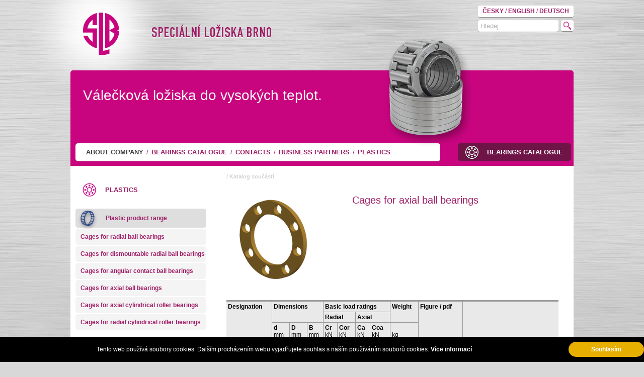

--- FILE ---
content_type: text/html; charset=UTF-8
request_url: https://www.slb.cz/en/katalog-plastove-soucasti/cages-for-axial-ball-bearings
body_size: 15469
content:

<!DOCTYPE html PUBLIC "-//W3C//DTD XHTML 1.0 Transitional//EN" "http://www.w3.org/TR/xhtml1/DTD/xhtml1-transitional.dtd">
<html xmlns="http://www.w3.org/1999/xhtml">
<head>
	<meta http-equiv="Content-Type" content="text/html; charset=UTF-8" />
	<title>SLB - Speciální Ložiska Brno  - About company</title>
	<meta http-equiv="Content-Language" content="CZ" />
	<meta name="author" content="Igor Škapa, Pavel Koudela "/>
	<meta name="copyright" content="Copyright (c) 2013 vasprostor.cz" />
	<meta name="robots" content="all" />
	<meta name="description" content="Výrobce speciálních ložisek v Brně. Prodej a úpravy standardních ložisek. Repase brousících vřeten. Výroba přesných plastových dílů." />
	<meta name="keywords" content="speciální lozisko, speciální loziska, valivá ložiska, válečková ložiska, kuličková ložiska, kuželíková ložiska, kladky, plasty, kuličky, válečky, ložiska, valivá tělíska, ložiska Brno, výroba ložisek, přesná výroba, přesná kovovýroba, broušení, repas" />
	<meta name="google-site-verification" content="hufE1eriIr-psSGXRBZxxdU2ezf-BmW1bBYmWUBIG4M" />
  <meta http-equiv="Cache-control" content="no-cache" />
	<meta http-equiv="Pragma" content="no-cache" />
	<meta http-equiv="Expires" content="Tue, 15 Nov 2004 12:45:26 GMT" /> 


	<style type="text/css" media="all">
	<!--
		@import "/layout/slb.cz/styles/zaklad.css?1475496437";
		@import "/layout/slb.cz/styles/struktura.css?1524570244";
		
		@import "/layout/slb.cz/styles/layout_main.css?1475496437";
		@import "/layout/slb.cz/styles/strankovani.css?1475496437";
		@import "/layout/slb.cz/styles/modul/katalog_skupina.css?1475496437";
		
		@import "/modul/clanek/css/clanky.css?1475496642";
		@import "/modul/modul_rucne/css/modul_rucne.css?1475496629";
		@import "/layout/slb.cz/styles/modul/galerie.css";
		@import "/layout/slb.cz/styles/modul/hledej.css";
		@import "/layout/slb.cz/styles/modul/menu.css";
		@import "/layout/slb.cz/styles/modul/soubor.css";
		@import "/layout/slb.cz/styles/modul/galerie_uvod.css";
		@import "/layout/slb.cz/styles/prosturek.css";
		@import "/lib/prosturek/prosturek.css";  
		-->
	</style>
	<!--[if lt IE 7 ]>
	<link rel="stylesheet" type="text/css" href=""/layout/slb.cz/styles/ie.css" />
	<![endif]-->
	
	<script src="/lib/prosturek/prosturek.js?1475496604" type="text/javascript"></script>
   <script src="/lib/framework/framework.js?" type="text/javascript"></script>
	
	
<script type="text/javascript">
	window.addEventListener("keydown",function(e) { 
		if (e.keyCode==27){ 
			popup_skryj();
			popup_skryj('start');
		} 
	},false);   
</script>   
	
	</head><body> 
<div id="popup_pozadi" class="popup_pozadi">&nbsp;</div>
<div id="popup_obal" class="popup_obal">
	<div id="popup_obsah" class="popup_obsah">&nbsp;</div>
	<div id="popup_ovladani" class="popup_ovladani" onclick="popup_skryj();">&nbsp;</div>
</div>
<div class="infobox" id="infobox"></div><script src="/modul/cookie/js/cookie.js?" type="text/javascript"></script><div id="informace_cookies" class="informace_cookies">Tento web používá soubory cookies. Dalším procházením webu vyjadřujete souhlas s naším používáním souborů cookies. <a href="/informace-cookies-piwik" target="_blank">Více informací</a><a href="javascript:void(0);" onclick="skryj_cookies()" class="souhlasim_cokkies">Souhlasím</a></div><div id="obal_struktura"><div id="hlavicka">
		<div class="jazyky">
			<a href="https://www.slb.cz/cz/">
				ČESKY
			</a>    /
			<a href="https://www.slb.cz/en/">
				ENGLISH
			</a> / 
			<a href="https://www.slb.cz/de/">
				DEUTSCH
			</a>
	</div>
		<form action="index.php?modul=hledat/hledat" method="post" name="form_hledat" enctype="multipart/form-data" class="hledat_box">
		
			<input name="co" id="co" type="text" value="Hledej"  onclick="this.value=''" onchange="over_hledani('Hledej')" class="hledat"/>
			<input type="submit" class="odeslat"  value="" />
			<input type="hidden" name="hledat_form" value="1" />
		</form>
	
		<a href="http://www.slb.cz">
			<img src="/layout/slb.cz/images/slb/logo.png" class="logo" alt="SLB" />
			<img src="/layout/slb.cz/images/slb/logo-pozadi.png" class="logo-pozadi" alt="logo" />
			<img src="/layout/slb.cz/images/slb/nadpis-specialni-loziska-brno.png" class="logo-nadpis" alt="Speciální Ložiska Brno" />
		</a>


		
		<div class="hlavicka-2">
		<div class="top_uvod"><div class="reference_box" id="reference_box"><div id="reference_box_0" class="polozka"><h2>
	Kuželíková axiální ložiska do hutních provozů.</h2>
<img alt="" src="/data/images/axialni-loziska-velka.png" style="width: 350px; height: 196px; position: absolute; top: -85px; right: 115px;" /></div><div id="reference_box_1" class="polozka"><h2>
	Válečková ložiska do vysokých teplot.</h2>
<img alt="" src="/data/images/valeckova_loziska_velka.png" style="width: 250px; height: 292px; position: absolute; top: -120px; right: 170px;" /></div><div id="reference_box_2" class="polozka"><h2>
	Výroba plastových dílů třískovým obráběním i vstřikováním.</h2>
<img alt="" src="/data/images/plastova-klec-velka.png" style="width: 280px; height: 252px; position: absolute; top: -85px; right: 145px;" /></div><div id="reference_box_3" class="polozka"><h2>
	Vývoj a zakázková výroba speciálních valivých ložisek.</h2>
<img alt="" src="/data/images/lozisko-nerezove-stin.png" style="width: 180px; height: 233px; position: absolute; top: -75px; right: 190px;" /></div><div id="reference_box_ovladani" class="ovladani">
			 		</div>
					 
					<script type="text/javascript">
						var reference_box_celkem = 4;
					 	_('reference_box').galerie(3000);
					</script>&nbsp;</div></div>
			<div class="menu_horizontal"><ul class="menu_346"  ><li class="aktiv" ><a href="/en/about-company/" target="_self" >About company</a>/</li>
								<li><a href="/en/bearings-catalogue/" target="_self" >Bearings catalogue</a>/</li>
								<li><a href="/en/contacts/" target="_self" >Contacts</a>/</li>
								<li><a href="/en/business-partners/" target="_self" >Business partners</a>/</li>
								<li><a href="/en/katalog-plastove-soucasti/plastic-product-range" target="_self" >Plastics</a></li>
								</ul>
								</div>
			<div class="menu_horizontal_katalog">
				<ul class="">
					<li>
						<a href="/en/bearings-catalogue/">
						<img  src="/layout/slb.cz/images/slb/katalog-ico.png"  class="ikona_katalog" alt="ikona katalog" />
							 Bearings catalogue</a>					
					</li>
				</ul>
			</div>
			
			</div>
		</div><!--  konec hlavicka  //-->
		<div class="resetovac"></div><div id="obal_layout_leva">		<div id="levy_sloupec">		<div class="levy_sloupec_obsah">			<div class="menu-druha-uroven-nadpis">					<ul >					<li>						<a href="/en/katalog-plastove-soucasti/plastic-product-range">						<img  src="/layout/slb.cz/images/slb/katalog-ico-aktiv.png"  class="ikona_katalog" alt="ikona katalog" />						 Plastics </a>										</li>				</ul>			</div>
				<ul class="katalog_menu" >
					<li ><img src="/modul/vyroba_skupina/soubory/nahled/plastova_klec.png" /><a href="/en/katalog-plastove-soucasti/plastic-product-range" >Plastic product range</a>
				<ul class="katalog_menu" >
					<li ><a href="/en/katalog-plastove-soucasti/cages-for-radial-ball-bearings" >Cages for radial ball bearings</a></li>
					<li ><a href="/en/katalog-plastove-soucasti/cages-for-dismountable-radial-ball-bearings" >Cages for dismountable radial ball bearings</a></li>
					<li ><a href="/en/katalog-plastove-soucasti/cages-for-angular-contact-ball-bearings" >Cages for angular contact ball bearings</a></li>
					<li ><a href="/en/katalog-plastove-soucasti/cages-for-axial-ball-bearings" >Cages for axial ball bearings</a></li>
					<li ><a href="/en/katalog-plastove-soucasti/cages-for-axial-cylindrical-roller-bearings" >Cages for axial cylindrical roller bearings</a></li>
					<li ><a href="/en/katalog-plastove-soucasti/cages-for-radial-cylindrical-roller-bearings" >Cages for radial cylindrical roller bearings</a></li>
				</ul></li>
				</ul> 		</div>		</div>			<div id="telo" >			<div class="telo_obsah">				 	<div class="nachazite_se">					 	<div class="nachazite_se_label">/ 	  				 	Katalog součástí				 	</div>				</div><script src="/modul/katalog_skupina/katalog_skupina.js?1475496634" type="text/javascript"></script>
				<div class="katalog_obal">
					<div class="katalog_hlavicka">
						<div class="obrazek">
							<img src="/modul/vyroba_skupina/soubory/nahled/klec-kulickova-axialni.png" />
						</div>
						<h1>Cages for axial ball bearings</h1>
						<div class="katalog_telo"></div>

						<div class="resetovac"></div>
					
					</div>
					

					<div class="katalog_podkategorie">
					</div>
					<table class="katalog_tabulka" cellspacing="0">
								<tr class="radek_1">
									<th rowspan="3" style="border-left:0px;">Designation</th>
									<th rowspan="2" colspan="3" >Dimensions</th>
									<th colspan="4" >Basic load ratings</th>
									<th rowspan="2">Weight</th>
									<th rowspan="3" style="border-right:0px;">Figure  / pdf</th>
									<th rowspan="3" style="border-right:0px;"></th>
								</tr>
								<tr class="radek_2">
									<th colspan="2" >Radial</th>
									<th colspan="2" >Axial</th>
								</tr>
								<tr class="radek_3">
									<th>d<br/><span class="tenke_pismo">mm</span></th>
									<th>D<br/><span class="tenke_pismo">mm</span></th>
									<th>B<br/><span class="tenke_pismo">mm</span></th>
									<th>Cr<br/><span class="tenke_pismo">kN</span></th>
									<th>Cor<br/><span class="tenke_pismo">kN</span></th>
									<th>Ca<br/><span class="tenke_pismo">kN</span></th> 
									<th>Coa<br/><span class="tenke_pismo">kN</span></th>
									<th>&nbsp;<br/><span class="tenke_pismo">kg</span></th>
								</tr>
								<tr class="">
									<td class="nazev_tab">51101</td>
									<td>13.3</td>
									<td>25.7</td>
									<td>3</td>
									<td>0</td>
									<td>0</td>
									<td>0</td>
									<td>0</td>
									<td>0</td>
									
					   	<td style="position:relative;">
								<a class="odkaz_obrazek" onclick="popup_zobraz('popup');document.getElementById('popup_obsah').innerHTML='<img src=/modul/vyroba_soucast/soubory/klece-pro-axialni-kulickove-loz.rwpj.png>';" >
									<div style="position:absolute;top:3px;left:9px;z-index:1000;font-size:11px;">1 </div>  	<img src="/layout/slb.cz/images/png.png" style="border:0px;width:20px;"/>
								</a>&nbsp;&nbsp;&nbsp;/&nbsp;&nbsp;&nbsp;
							<a class="odkaz_obrazek" href="http://katalog.slb.cz/slb-specialni-valiva-loziska.pdf#page=125" target="_blank">
									<img src="/layout/slb.cz/images/pdf.png" style="border:0px;width:20px;"/>
								</a>
							</td>
									<td>
										<div class="tlacitko_poptat">
											<a href="/poptavka/index.php?modul=katalog_skupina/katalog_skupina&poptat_lozisko=1892">More information <img src="/layout/slb.cz/images/slb/sipka.png" alt="poptat 51101">
											</a>
										</div>
									</td>
								</tr>
								<tr class="lichy posledni_radek">
									<td class="nazev_tab">SLB 23-2</td>
									<td>26</td>
									<td>40</td>
									<td>3</td>
									<td>0</td>
									<td>0</td>
									<td>0</td>
									<td>0</td>
									<td>0</td>
									
					   	<td style="position:relative;">
								<a class="odkaz_obrazek" onclick="popup_zobraz('popup');document.getElementById('popup_obsah').innerHTML='<img src=/modul/vyroba_soucast/soubory/klece-pro-axialni-kulickove-loz.png>';" >
									<div style="position:absolute;top:3px;left:9px;z-index:1000;font-size:11px;">2 </div>  	<img src="/layout/slb.cz/images/png.png" style="border:0px;width:20px;"/>
								</a>&nbsp;&nbsp;&nbsp;/&nbsp;&nbsp;&nbsp;
							<a class="odkaz_obrazek" href="http://katalog.slb.cz/slb-specialni-valiva-loziska.pdf#page=125" target="_blank">
									<img src="/layout/slb.cz/images/pdf.png" style="border:0px;width:20px;"/>
								</a>
							</td>
									<td>
										<div class="tlacitko_poptat">
											<a href="/poptavka/index.php?modul=katalog_skupina/katalog_skupina&poptat_lozisko=1891">More information <img src="/layout/slb.cz/images/slb/sipka.png" alt="poptat SLB 23-2">
											</a>
										</div>
									</td>
								</tr>
					</table>
					<table class="vysvetlivky">
						<tr>
							<th>Cr</th>
							<td>dynamická únosnost radiální</td>
							<td>Dynamic load - radial</td>
							<td>Dynamische Tragzahl - radial</td>
						</tr>
						<tr>
							<th>Cor</th>
							<td>statická únosnost radiální</td>
							<td>Static load - radial</td>
							<td>Statische Tragzahl - radial</td>
						</tr>
						<tr>
							<th>Ca</th>
							<td>dynamická únosnost axiální</td>
							<td>Dynamic load - axial</td>
							<td>Dynamische Tragzahl - axial</td>
						</tr>
						<tr>
							<th>Coa</th>
							<td>statická únosnost axiální</td>
							<td>Static load - axial</td>
							<td>Statische Tragzahl - axial</td>
						</tr>
					</table>
					
					
					
					<div class="nacrty">
						<div class="polozka">
							<div class="titulek">Obr. 1</div>
								<a class="odkaz_obrazek" onclick="popup_zobraz('popup');document.getElementById('popup_obsah').innerHTML='<img src=/modul/vyroba_soucast/soubory/klece-pro-axialni-kulickove-loz.rwpj.png>';" >
									<img src="/modul/vyroba_soucast/soubory/klece-pro-axialni-kulickove-loz.rwpj.png" alt="51101" class="nacrt" />
							</a>
						</div>
						<div class="polozka">
							<div class="titulek">Obr. 2</div>
								<a class="odkaz_obrazek" onclick="popup_zobraz('popup');document.getElementById('popup_obsah').innerHTML='<img src=/modul/vyroba_soucast/soubory/klece-pro-axialni-kulickove-loz.png>';" >
									<img src="/modul/vyroba_soucast/soubory/klece-pro-axialni-kulickove-loz.png" alt="SLB 23-2" class="nacrt" />
							</a>
						</div><div class="resetovac"></div></div>
				</div>			</div>			</div>				<div class="resetovac"></div></div>
		<div id="paticka">  	


				<div>
					<b>Kontakt:</b><br />
					SLB, spol. s r.o.<br />
					Tuřanská 1 <br />
					620 00, Brno<br />
					Czech Republic
				</div>
				<div>WEB: www.slb.cz <br />
				E-mail: slb@slb.cz         <br />
				 	Tel: +420 5 45 21 92 56 <br />
				 	
				</div>
				
				<div>Copyright © 2026 <a href="http://www.vasprostor.cz">Vášprostor.cz</a> 
					<br/>Všechna práva vyhrazena
			<br/>Grafický návrh: <a href="http://www.kotan.cz/">Martin Koťan</a> <br/>&nbsp;
				</div>
				<div class="resetovac"></div>

		</div><br/><br/></div>
		<!-- Piwik -->
		<script type="text/javascript">
		  var _paq = _paq || [];
		  _paq.push(['trackPageView']);
		  _paq.push(['enableLinkTracking']);
		  (function() {
		    var u="//statistiky.vasprostor.cz/";
		    _paq.push(['setTrackerUrl', u+'piwik.php']);
		    _paq.push(['setSiteId',  4]);
		    var d=document, g=d.createElement('script'), s=d.getElementsByTagName('script')[0];
		    g.type='text/javascript'; g.async=true; g.defer=true; g.src=u+'piwik.js'; s.parentNode.insertBefore(g,s);
		  })();
		</script>
		<noscript><p><img src="//statistiky.vasprostor.cz/piwik.php?idsite=4" style="border:0;" alt="" /></p></noscript>
		<!-- End Piwik Code -->
		
</body>
</html>


--- FILE ---
content_type: text/css
request_url: https://www.slb.cz/layout/slb.cz/styles/zaklad.css?1475496437
body_size: 4366
content:
body, html
{	
	border: 0px none;
	margin: 0px;
	padding: 0px;
	font-size: 12px;
	text-align:center;
	font-family: "Arial" !important;
	height: 100%;
	background:#d8d8d8 url('../images/slb/pozadi2.jpg') top left repeat-x;
	*_height: 100%;*
}


#pozadi_top
{
background:white url('../images/pozadi_top.jpg') left top repeat-x;
position:absolute;
left:0px;
top:0px;
width:100%;
height:172px;
}

a
{font-weight:bold;text-decoration:none;padding:0px;margin:0px;color:#7b2600;}
a:hover
{padding:0px;margin:0px;text-decoration:underline;color:#7b2600;}

p
{

}
ul
{
font-size:12px;
list-style-type:circle;
}
ul li
{
font-size:12px;
padding:0px;
margin:0px;
list-style-type:disc;
line-height:1.5em;
}

img
{border:0px;}

h1
{	
font-size:20px;
color: #9e1d66;
text-decoration:none;
font-weight:normal;
margin:20px 0px 15px 0px;
padding: 0px 0px 0px 0px;
}

h2.nadpis_menu
{margin:10px 0px 5px 0px;}

h1 a
{
font-size:20px;
color: #9e1d66;
text-decoration:none;
font-weight:bold;
}


h2
{	
font-size:18px;
font-weight:normal;
padding:0px;
line-height:19px;
margin:20px 0px 0px 0px;
color:#9e1d66;

}
h2 a
{
font-size:18px;
text-decoration:none;
color:#9e1d66;
font-weight:normal;
}
h2 a:hover
{
text-decoration:none;
color:#7b2600;
font-weight:normal;
}


#pravy_sloupec h2 
{
font-size:18px;
margin-bottom:5px;
}

h3
{	
color:#7b2600;
font-size:15px;
font-weight:bold;
}
h3 a
{
text-decoration:none;
color:#7b2600;
font-size:15px;
font-weight:bold;
}

table
{width:80%;text-align:left;}
table th 
{}
table tr
{margin:2px;}
table tr td
{margin:2px;padding:2px;text-align:left;}
table tr.licha
{}
table tr.suda
{background:#fafafa;}



table.bez_pozadi
{width:80%;text-align:center;margin:auto;}
table.bez_pozadi th 
{}
table.bez_pozadi tr
{margin:2px;}
table.bez_pozadi tr td
{background:#eaebec;margin:2px;color:#838383;padding:2px;text-align:left;}
table.bez_pozadi tr.licha
{}
table.bez_pozadi tr.suda
{background:#fafafa;}

table.financovani {border-top:1px dashed #838383; border-right:1px dashed #838383; width: 100%; }
table.financovani tr td {border-bottom:1px dashed #838383; border-left:1px dashed #838383; padding:5px;}


form {font-size:12px;}
form fieldset {border:1px solid silver;margin:5px;padding:5px;}
form fieldset legend {margin:5px;padding:5px;color:#595959;}
form label {width:150px;float:left;}
form h2 {font-size:12px;}
form label.povinne {color:red;font-weight:bold;}


#zobraz_chyby_formular
{
width:90%;
background:#E00022;
color:white;
text-align:left;
padding:10px;
font-size:14px;
margin-top:30px;
display:none;
border:2px solid silver;
}

#zobraz_cenu_uklidu
{
width:90%;
background:green;
color:white;
text-align:left;
padding:10px;
font-size:14px;
margin-top:5px;
margin-bottom:10px;
display:none;
border:2px solid silver;
}

.resetovac
{	border: 0px none;
	margin: 0px;
	padding: 0px;
	float: none;
	clear: both;
	width: 0px;
	height: 0px;
	line-height: 0px;
	font-size: 0px;
}
/* ***************************** */
/* styly k ok chyba                 */
/* ***************************** */
.error
{	display:block;
	background-image: url('/modul/error.png') ;
	background-color:#CF3333;
	background-position: center left;
	background-repeat: no-repeat;
	padding: 12px 2px 12px 42px;
	border:1px solid red;
	font-weight:bold;
}

.ok {
	font-size:1em;
	color:green;	
	font-weight:bold;
}

.ok_uzivatel {
	font-size:1em;
	color:white;
	padding:4px;	
	font-weight:bold;
	background:green;
}

.error_prohlizec
{
position:absolute;
top:0px;
left:0px;
width:100%;
height:60px;
text-align:center;
background:red;
z-index:1000;
color:white;
line-height:4em;
font-size:16px;
font-weight:bold;
}
.error_prohlizec a
{
color:orange;
text-decoration:underline;
}


div.infobox div.ok {background-color:green;color:white;padding:10px 10px 10px 10px;position:absolute;top:0px;left:0px;z-index:1500;width:100%;}
div.infobox div.informace {background-color:grey;color:white;padding:10px 10px 10px 10px;position:absolute;top:0px;left:0px;z-index:1500;width:100%;}
div.infobox div.chyby {background-color:red;color:white;padding:10px 10px 10px 10px;position:absolute;top:0px;left:0px;z-index:1500;width:100%;}





--- FILE ---
content_type: text/css
request_url: https://www.slb.cz/layout/slb.cz/styles/struktura.css?1524570244
body_size: 5151
content:
/************************/
/*OBAL ZAKLADNI PRVKY*/
/************************/
#obal_struktura
{
position:relative;
width:1000px;  
margin: 0 auto;
text-align: left;
}

/************************/
/*HLAVICKA ZAKLADNI PRVKY*/
/************************/
#hlavicka {
clear:both;
float:left;
width:1000px;
height:330px;

text-align:center;
position:relative;
}



img.logo{
	height:85px;
	width:72px;
	border:0;
	position:absolute;
	top:25px;
	left:25px;
	z-index:200;
	
}
img.logo-pozadi{
	height:256px;
	width:356px;
	border:0; 
	position:absolute;
	top:-20px;
	left:-120px;
	z-index:100;
	
}

img.logo-nadpis{
	height:28px;
	width:241px;
	border:0; 
	position:absolute;
	top:48px;
	left:160px;
	z-index:100;
	
}

.jazyky
{	font-size:12px;
	position:absolute;
	top:11px;
	right:0px;
	width:190px;
	height:23px;
	line-height:23px;
	border-bottom:1px solid #8b8b8b;
	-moz-border-radius: 4px;
	-webkit-border-radius: 4px;
	border-radius: 4px;
	background-color:white;
	color:#9e1d66;
	text-decoration:none;
	
}

.jazyky a,.jazyky a:visited  
{	                        
	color:#9e1d66;
	text-decoration:none;
}

 

.hledat_box
{	font-size:12px;
	position:absolute;
	top:40px;
	right:0px;
	margin:0px 0px 0px 0px;
	padding:0px 0px 0px 0px;
	width:190px;
	height:23px;
	line-height:23px;
	text-decoration:none;
	margin:0px 0px 0px 0px;
	padding:0px 0px 0px 0px;
}

.hledat_box input.hledat
{	
	   float:left;
	width:155px;
	height:23px;
	line-height:23px;
	z-index:2000;
	
	border:0px;
	border-bottom:1px solid #8b8b8b;
	-moz-border-radius: 4px;
	-webkit-border-radius: 4px;
	border-radius: 4px;
	background-color:white;
	color:#b4b4b4;
	text-decoration:none;
	margin:0px 0px 0px 0px;
	padding:0px 0px 0px 5px;
	background-color:white;
}


.hledat_box input.odeslat
{	
	     float:left;
	width:25px;
	height:23px;
	line-height:23px;
	z-index:2000;
	border:0px;
	border-bottom:1px solid #8b8b8b;
	-moz-border-radius: 4px;
	-webkit-border-radius: 4px;
	border-radius: 4px;
	background-color:white;
	color:#b4b4b4;
	text-decoration:none;
	margin:0px 0px 0px 5px;
	padding:0px 0px 0px 5px;
	background:white url('../images/lupa.png') top center no-repeat;
}



 
 


/* ********************************* */
.hlavicka-2
{	
	position:relative;
	top:140px;
	left:0px;
	width:1000px;
	height:190px;
	color: white;
	background-color:#c8057f;
	-moz-border-radius-topright: 5px; -webkit-border-top-right-radius: 5px; border-top-right-radius: 5px; 
	-moz-border-radius-topleft: 5px; -webkit-border-top-left-radius: 5px; border-top-left-radius: 5px; 
	z-index:120;		
	
} 
 
 
 
 
 
 
 
 
 
 	
/************************/
/*NACHAZITE SE ZAKLADNI PRVKY*/
/************************/
.nachazite_se
{
margin:5px 0px 10px 0px;
font-weight:bold;
color:#d4d1d3;
font-size:0.95em;
}

.nachazite_se a
{
color:#b6b6b6;
font-weight:normal;

}


/************************/
/*JEDNOSLOUPEC ZAKLADNI PRVKY*/
/************************/
#telo_cele
{
width:1000px;
background:yellow;
min-height:700px;
}

/**JEDNOSLOUPEC*/
#telo_cele .telo_cele_obsah
{
padding:10px;
text-align:center;
}


/************************/
/*LEvy sloupec ZAKLADNI PRVKY*/
/************************/

/*cely desing, vyjimka na galerie*/
#obal_layout_leva
{
width:1000px;
background:white; /*barva pozadi pro obsah leveho sloupce*/
clear:both;
}



/*samotny levy sloupec*/
#obal_layout_leva #levy_sloupec 
{
width:280px;
float:left;
}

/*obsah leveho sloupce*/
#obal_layout_leva #levy_sloupec .levy_sloupec_obsah 
{
padding:10px;
}


/*telo*/
#obal_layout_leva #telo{
width:720px;
min-height:800px;
_height:800px;
float:left;
background:white; /*barva pozadi obsah tela*/

}

/*obsah tela*/
#obal_layout_leva #telo .telo_obsah 
{
padding:10px 30px 10px 30px; /* paddin pro obsah tela*/

}







/*samotny pravy sloupec*/
#obal_layout_leva #pravy_sloupec 
{
width:280px;
float:left;
}

/*obsah leveho sloupce*/
#obal_layout_leva #pravy_sloupec .pravy_sloupec_obsah 
{
padding:10px;
}








/************************/
/*PATICKA ZAKLADNI PRVKY*/
/************************/
#paticka {
clear:both;

border-top:3px solid #9e1d66;
background:white url('../images/slb/pozadi-paticka.png') top left repeat;
width:1000px;
text-align:center;
height:150px; 
	-moz-border-radius-bottomright: 5px; -webkit-border-bottom-right-radius: 5px; border-bottom-right-radius: 5px; 
	-moz-border-radius-bottomleft: 5px; -webkit-border-bottom-left-radius: 5px; border-bottom-left-radius: 5px; 
		

}
#paticka div 
{	float:left;
	width:250px;
	margin:30px 0px 30px 0px;
	padding:0px 20px 0px 30px;
	color:white;
	line-height:1.5em;
	border-right:1px solid white;
	text-align:left;
}



.informace_cookies
{
position:fixed;
bottom:0px;
left:0px;
z-index:100000;
text-align:center;
width:100%;

line-height:50px;
color:white;
font-weight:normal;
font-size:1em;
display:block;
background:black;
margin-top:20px;
}

.informace_cookies a
{
color:white;
}

.informace_cookies a.souhlasim_cokkies
{
background:#E7AF00;
display:block;
float:right;
-webkit-border-radius: 15px;
-moz-border-radius: 15px;
border-radius: 15px;
width:150px;
height:30px;
line-height:30px;
margin-top:10px;
}

.informace_cookies a.souhlasim_cokkies:hover
{
color:white;
}

--- FILE ---
content_type: text/css
request_url: https://www.slb.cz/layout/slb.cz/styles/layout_main.css?1475496437
body_size: 630
content:
.novinky_emailem
{
width:299px;
height:69px;
line-height:2.5em;
text-align:center;
background:url('../images/struktura/paticka/pozadi_novinky.png') center center no-repeat;
}
.novinky_emailem form
{
position:relative;

}
.novinky_emailem form input.pozadi_box
{
background:url('../images/struktura/paticka/formular_input.png') center center no-repeat;
width:177px;
height:21px;
border:0px;
padding:0px;
margin:0px;
position:relative;
top:-10px;
}

.novinky_emailem form a.odkaz_odeslat
{}

.novinky_emailem form a.odkaz_odeslat img.odeslat
{border:0px;}


.top_novinky
{float:left;
width:688px;
}

.kalendar_novinky
{float:right;}

--- FILE ---
content_type: text/css
request_url: https://www.slb.cz/layout/slb.cz/styles/strankovani.css?1475496437
body_size: 847
content:
.strankovani_dionysos {margin:5px 5px 5px 0px;}
.strankovani_dionysos span {float:left;line-height:1.8em;}
.strankovani_dionysos a{
padding:2px;
border-top:1px solid #000072;
border-bottom:1px solid #000072;
border-left:1px solid #000072;
color:#000072;
width:15px;
display:block;
float:left;
text-align:center;
background:#DFDFDF;
}

.strankovani_dionysos a:hover{
padding:2px;border-top:1px solid #000072;
border-bottom:1px solid #000072;
border-left:1px solid #000072;
background:#E88100;
color:white;
}

.strankovani_dionysos a.posledni
{
border-right:1px solid #000072;
border-left:1px solid #000072;
border-top:1px solid #000072;
border-bottom:1px solid #000072;
}

.strankovani_dionysos a.aktivni
{
padding:2px;
background:#E88100;
color:white;
border-top:1px solid #000072;
border-bottom:1px solid #000072;
border-left:1px solid #000072;
}

--- FILE ---
content_type: text/css
request_url: https://www.slb.cz/layout/slb.cz/styles/modul/katalog_skupina.css?1475496437
body_size: 4719
content:
.katalog_obal
{	
	
	
}

.katalog_hlavicka
{	
	position:relative;
	
}

.katalog_hlavicka .obrazek
{	
	width:200px;
	/*
	height:200px;
	*/
	position:relative;
	float:left;
	margin:10px 50px 0px 0px;
	
}
    
.obrazek img
{	
	/*position:absolute;
	top:-110px;
	left:-100px;
	z-index:7000;
	*/
	width:200px;
	
}

.katalog_hlavicka h1
{	
	float:left;
	width:330px;
}

.katalog_podkategorie
{	
	
	
}

.katalog_podkategorie ul.katalog_menu li
{	
	width:310px;
	float:left;
	margin: 3px 15px 3px 0px;
	padding:0px 0px 0px 0px;
}

.katalog_podkategorie ul.katalog_menu li a
{	
	margin: 0px 0px 0px 0px;
	padding:10px 10px 10px 10px
	
}




.katalog_telo
{	
	float:left;
	width:330px;
	
}


ul.katalog_menu
{	
   padding:0px 0px 0px 0px;
	margin:0px 0px 0px 0px;
	list-style-type: none;
}



ul.katalog_menu li
{	
	position:relative;
	list-style-type: none;     
} 

ul.katalog_menu li a
{	
	padding:10px 0px 10px 60px;
	background-color:#dedede;
	-moz-border-radius: 5px;
	-webkit-border-radius: 5px;
	border-radius: 5px;
	display:block;
	color:#9e1d66;
	text-decoration:none;
	margin: 2px 0px 2px 0px;    
} 

ul.katalog_menu li ul.katalog_menu li a
{	
	background-color:transparent;
	
} 

ul.katalog_menu li ul.katalog_menu li a:hover
{	
	background-color:transparent;
	color:black;
} 


ul.katalog_menu li img
{	position:absolute;
	top:-5px;
	left:-5px;
	width:70px;
}



ul li ul.katalog_menu li
{	
	position:relative;
	padding:1px 0px 1px 0px;
	list-style-type: none;	
	background-color:#f4f4f4;
	-moz-border-radius: 5px;
	-webkit-border-radius: 5px;
	border-radius: 5px;
	margin: 2px 0px 2px 0px;
	color: #9e1d66;
}


ul li ul.katalog_menu li a,ul.katalog_menu li.aktiv ul.katalog_menu li a
{	
	padding:4px 0px 4px 10px;
	background-color: #f4f4f4;
	color: #9e1d66;
}


ul.katalog_menu li.aktiv a
{	color:white;
	background-color:#c8057f;
	text-decoration:none;
}

ul.katalog_menu li.aktiv ul.katalog_menu li.aktiv a
{	
	padding:4px 0px 4px 10px;
	background-color: #c8057f;
	color: white;
}


ul.katalog_menu li a:hover
{	color:white;
	background-color:#c8057f;
	text-decoration:none;
} 


table.katalog_tabulka {	
	margin: 30px 0px 0px 0px;
	width:100%;
	font-size:12px;
	border-collapse:collapse;  
}
  
table.katalog_tabulka tr{	
	
}

table.katalog_tabulka tr th{	
	border: 1px solid #9a9a9a;
	background-color:#e9e9e9;
	padding:3px 3px 3px 3px;
	font-weight:bold;
	vertical-align: top;
}

.tenke_pismo
{	
	font-weight:normal;
	
}
                          
table.katalog_tabulka tr td{	
	border-left: 1px solid #9a9a9a;
	border-bottom: 1px solid #9a9a9a;
	line-height: 2em;
	
} 
                        
table.katalog_tabulka tr td.nazev_tab{	
	border-left: 0px;
}
  

table.katalog_tabulka .radek_1 th{
	border-top:3px solid #9a9a9a;
	
}

table.katalog_tabulka tr.lichy td{
	background-color:#ececec;
	
}

table.katalog_tabulka .posledni_radek{
	border-bottom	:3px solid #9a9a9a;
	
}


table.vysvetlivky
{	margin: 10px 0px 80px 0px;
	width:100%;
	border-collapse:collapse;  
}
table.vysvetlivky tr td
{	
	padding:0px 0px 0px 0px;
	font-size:11px;
	line-height:1.1em
}

table.vysvetlivky tr th
{	
	padding:0px 0px 0px 0px;
	font-size:11px;
	font-weight:bold;
	line-height:1.1em
}














.nacrty {
	margin:30px 0px 0px 0px;

}

.nacrty .polozka 
{
	float:left;	
	margin:0px 30px 20px 0px;
}


.nacrty .polozka .titulek
{	
	float:left;
	font-weight:bold;
	width:40px;
}


.nacrty .polozka img.nacrt
{	
	float:left;
	max-width:143px;
	/*max-height:160px;*/
	
}

.tlacitko_poptat 
{	
	background-color:#c8057f;
	
	padding: 2px 10px 2px 10px;
	color:white;
	font-weight:bold;
	-moz-border-radius: 5px;
	-webkit-border-radius: 5px;
	line-height:1.6em;
	width:130px;
	position:relative;
	cursor:pointer;
	
}

.tlacitko_poptat a, .tlacitko_poptat a:visited
{
	background-color:#c8057f;
	
	padding: 2px 10px 2px 10px;
	color:white;
	font-weight:bold;
	-moz-border-radius: 5px;
	-webkit-border-radius: 5px;
	line-height:1.6em;
	width:130px;
	position:relative;
	cursor:pointer;
}

.tlacitko_poptat img{
	position:absolute;
	top:6px;
	left:115px;
	
	
} 

a.odkaz_obrazek, a.odkaz_obrazek:visited
{	
	cursor:pointer;	
	
}

.poptavka_levy_sloupec
{	width:500px;
	float:left;
	margin-right:30px;
}

.poptavka_kontakt
{	
	margin-top:50px;
	
	
}

.poptavka_kontakt textarea
{	
	width:330px;
}

.poptavka_kontakt label
{	
	font-weight:bold;
}


.poptavka_nacrt
{	float:left;
}

--- FILE ---
content_type: text/css
request_url: https://www.slb.cz/modul/clanek/css/clanky.css?1475496642
body_size: 437
content:
.reference_box
{	
	position:relative;
	height:190px;
	
}

.reference_box .polozka
{	
	display:none;
	
}

.reference_box img
{	

	
}

.reference_box h2
{	font-size:28px;
	line-height:40px;
	text-align:left;
	width:500px;
	color:white;
	position:absolute;
	top:10px;
	left:25px;
	z-index:80;
	
}


.clanek
{	
	color:#333333;
	font-size:12px;
	line-height:1.5em;
	
	
}


.reference_box .polozka img
{	
	position:absolute;
	z-index:500;	
	
}

--- FILE ---
content_type: text/css
request_url: https://www.slb.cz/modul/modul_rucne/css/modul_rucne.css?1475496629
body_size: 2472
content:
/* ***************************** */
/* Default FORM*/
/* ***************************** */
.modul_rucne form {font-size:12px;width:600px;padding-top:10px;}
.modul_rucne form fieldset 
{
border:1px solid silver;margin:5px;border:solid 1px #395376;
background:none;
}
.modul_rucne form label {
display:block;
font-weight:normal;
text-align:left;
width:180px;
float:left;
color:#838383;}

.modul_rucne form label span{
color:#666666;
display:block;
font-size:11px;
font-weight:normal;
text-align:left;
width:180px;
}

.modul_rucne form input{
font-size:12px;
padding:4px 2px;
border:solid 1px silver;
width:200px;
margin:2px 0 10px 10px;}

.modul_rucne form input[type="checkbox"]{
width:50px;
}

.modul_rucne form select
{
font-size:12px;
padding:4px 2px;
border:solid 1px silver;
width:206px;
margin:2px 0 15px 10px;
}
.modul_rucne form legend
{
font-size:12px;
padding:4px 2px;
border:solid 1px #395376;
width:206px;
margin:2px 0 10px 10px;
font-weight:bold;
}

.modul_rucne form textarea{
font-size:12px;
padding:4px 2px;
border:solid 1px silver;
width:200px;
margin:2px 0 10px 10px;}

.modul_rucne form label.povinne {color:red;}

.modul_rucne form .text_checkbox
{float:left;width:180px;}

.modul_rucne form input.tlacitko_submit
{
border:1px solid silver;
background:#083771;
color:white;
width:150px;
margin:0px;
}

.modul_rucne form img.kontrolni_obrazek
{margin-left:10px;}

.modul_rucne form input#kontrolni_kod
{position:relative;top:-5px;
width:120px;
clear:both;}

/**** class formu ***/
.modul_rucne form.formular_objednani_dresu label {

clear: left;
}

.modul_rucne form.formular_objednani_dresu input {
width:200px;
float:left;
}

.modul_rucne form.formular_objednani_dresu input.input_spam {
float:none;
}

.modul_rucne form.formular_objednani_dresu select {
float:left;
}

.modul_rucne form.formular_objednani_dresu textarea {
float:left;
}

.modul_rucne form.formular_objednani_dresu input[type="submit"] {
float:left;
clear:left;
}
/********/

.modul_rucne .nadpis_div
{
float:left;
width:540px;
height:30px;
}

.modul_rucne .hlavicka
{background:#395376;
height:30px;
line-height:2.5em;
}

.modul_rucne .hlavicka .cas_zadani
{
color:white;
text-align:right;
width:140px;
float:left;}

.modul_rucne .telo
{min-height:50px;
_height:50px;}

.modul_rucne .paticka
{border-bottom:1px solid black;
height:2px;
line-height:2.5em;
text-align:right;
font-size:10px;
}

.obrazek_form{clear:both;border:1px solid silver;padding:1px;margin-bottom:3px;display:none;}

--- FILE ---
content_type: text/css
request_url: https://www.slb.cz/layout/slb.cz/styles/modul/galerie.css
body_size: 2766
content:
/* ******************************************************* */
/* Copyright © 2009 VASPROSTOR.CZ - všechna práva vyhrazena*/
/* Autoři: Pavel Koudela, Igor Skapa*/
/* ****************************************************** */

.galerie div.cele {
	text-decoration : none;
	text-align:center;
	border: 1px solid #DDD;
	padding: 2px 5px 1px 5px;
	margin-bottom:10px;
}
.galerie div.cele div.prispevek_datum_vyfoceni{}
.galerie div.cele div.prispevek_text{}




/* ******************************************************* */
/* CSS pro box - nahledy
/* ****************************************************** */
.galerie div.foto_box { 
	margin: 3px; 
	display: block; 
	float: left;
	height: 185px; 
	width: 220px;
	vertical-align: middle; 
	text-decoration : none;
	text-align:center;
	border: 1px solid silver;
	
}
.galerie div.foto_box a:link    {   }

.galerie div.foto_box a:hover   
{ 


}
.galerie div.foto_box img {  }
.galerie div.foto_box span { display: block; padding-top: 3px;}

.galerie div.foto_box h3{font-size:12px;padding:0px;margin:0px;}
.galerie div.foto_box h3 a{font-size:12px;padding:0px;margin:0px;}

.galerie div.foto_box div.prispevek_datum_vyfoceni{}
.galerie div.foto_box div.prispevek_text{margin-top:4px;}


/* ******************************************************* */
/* CSS pro box - nahledy
/* ****************************************************** */


h1.nadpis_galerie
{

}

h1.nadpis_galerie a
{

}


h2.nadpis_galerie
{

}

h2.nadpis_galerie a
{

}

.galerie 
{

}

.galerie a
{	
}

.galerie p a
{	
}

.galerie p
{

}


.galerie .tucna_cervena, .tucna_cervena
{}


.galerie .box
{

width:657px;
text-align:center;
margin:auto;
}
.galerie .box .hlavicka
{
height:10px;
width:657px;
background:url('../../images/prvky_text/box_galerie_1x1.jpg') top left no-repeat;
}

.galerie .box .telo
{
width:657px;
background:url('../../images/prvky_text/box_galerie_2x1.jpg') top left repeat-y;

}
.galerie .box .telo .obsah
{
padding:5px;
text-align:justify;
}

.galerie .box .paticka
{
height:8px;
width:657px;
background:url('../../images/prvky_text/box_galerie_3x1.jpg') top left no-repeat;
}


/* (((((((((((((((((((((((((((((((((((((((((((()))))))))))))))))))))))))))))))))))))))))))))*/
/* ADMIN */



/* (((((((((((((((((((((((((((((((((((((((((((()))))))))))))))))))))))))))))))))))))))))))))*/
/* ADMIN */
.galerie div.icon_admin { 
	display: block; 
	float: left;
	width: 95%;
	vertical-align: middle; 
	text-decoration : none;
	text-align:center;
	border: 1px solid silver;
	padding: 2px 5px 1px 5px;
	margin:2px;
}


.galerie div.icon_admin a:link{  color : #808080;  }
.galerie div.icon_admin a:hover{ text-decoration : none; }
.galerie div.icon_admin label{float:left;width:47px;}
.galerie div.icon_admin input{width:155px;}

}

--- FILE ---
content_type: text/css
request_url: https://www.slb.cz/layout/slb.cz/styles/modul/hledej.css
body_size: 894
content:

/* VYSLEDKY HLEDAT */

.hledat h2
{	
	color:black;
	text-align:left;
	font-size:13px;
	font-weight:bold;
	padding:0px 0px 0px 0px;
	margin:30px 0px 0px 0px;
}	

.hledat div.vysledky
{	padding:10px 10px 10px 10px;
	margin:0px 0px 0px 0px;
	border-top:1px solid #C8057F;
	border-bottom:1px solid #C8057F;
}

.hledat div.vysledky h3
{	margin:15px 0px 0px 0px;
	padding:0px 0px 0px 20px;
	line-height:16px;
	
	background:white url('../../images/link.png') top left no-repeat;
}	

.hledat div.vysledky p.link
{	
	font-size:10px;	
	
}

.hledat  div.vysledky h3 a,.hledat  div.vysledky h3 a:visited
{	
	font-size:12px;
	text-decoration:none;
	font-weight:bold;
	color:#C8057F;
	
}

.hledat div.vysledky p
{	margin:0px 0px 0px 0px;
	padding:0px 0px 0px 20px;
}	


.hledat  div.vysledky p a,.hledat  div.vysledky p a:visited
{	
	color:#C8057F;
	
}


--- FILE ---
content_type: text/css
request_url: https://www.slb.cz/layout/slb.cz/styles/modul/menu.css
body_size: 6931
content:
/* ******************************************************* */
/* Copyright  2009 VASPROSTOR.CZ - vsechna prava vyhrazena */
/* Autori: Pavel Koudela, Igor Skapa                       */
/* ******************************************************  */

/* MENU HORIZONTAL */
.menu_horizontal 
{	position:absolute;
	top:145px;
	left:10px;
	z-index:50;
	width:100%;
	
}
.menu_horizontal ul
{	list-style-type: none;
	padding:0px 0px 0px 15px;
	margin:0px 0px 0px 0px;
	background-color:white;
	width:710px;
	height:35px;
	line-height:35px;
	border-bottom:1px solid #8b8b8b;
	-moz-border-radius: 5px;
	-webkit-border-radius: 5px;
	border-radius: 5px;
}
.menu_horizontal ul li
{	float:left;
	font-size:1.1em;        
	padding:0px 0px 0px 0px;
	margin:0px 0px 0px 0px;
	height:35px;
	line-height:35px;
	color:#9e1d66;
	text-align:center;
	list-style-type: none;
	min-width:85px; 
}
.menu_horizontal ul li a
{	
	color:#9e1d66;
	font-weight:bold;
	
	padding:0px 6px 0px 6px;
	text-transform:uppercase;
	display:block;
	float:left;
	text-decoration:none;
	font-size:1.0em; 
	height:35px;
	line-height:35px;
}
.menu_horizontal ul li.aktiv a
{	color:#3e3e3e;
}
.menu_horizontal ul li a:hover
{	color:#3e3e3e;
}



/*     ADMINISTRACE   */
/*parametry samotne prvni urovne*/
.menu_horizontal ul li div.administrace
{	position:absolute;top:-40px;  
	background-color:#d5d5d5;width:80px;
	line-height:20px;
	height:40px;
	padding:0px 0px 0px 0px;
	margin:0;
}
.menu_horizontal ul li div.administrace a
{	display:inline;padding:0px;margin:0px;
	text-align:left;font-weight:normal;text-decoration:none;background:none;
	float:left;
	height:20px;
	line-height:20px;
	cursor:pointer;
}

.menu_horizontal ul li div.administrace img
{	float:left;
	width:15px;
	height:15px;	
	margin:0px;
	padding:0px;     
	cursor:pointer;
}


/* *########################################################################## *//* *########################################################################## */
/* *########################################################################## *//* *########################################################################## */
/* *########################################################################## *//* *########################################################################## */
/* *########################################################################## *//* *########################################################################## */
/* *########################################################################## *//* *########################################################################## */
/* *########################################################################## *//* *########################################################################## */

 
.menu_vertical ul
{	
   padding:0px 0px 0px 0px;
	margin:0px 0px 0px 0px;
	list-style-type: none;
}



.menu_vertical ul li
{	
	position:relative;
	list-style-type: none;     
} 

.menu_vertical ul li a
{	
	padding:10px 0px 10px 60px;
	background-color:#dedede;
	-moz-border-radius: 5px;
	-webkit-border-radius: 5px;
	border-radius: 5px;
	display:block;
	color:#9e1d66;
	text-decoration:none;
	margin: 2px 0px 2px 0px;    
} 


 
/*     ADMINISTRACE   */
/*parametry samotne prvni urovne*/

.menu_vertical ul li div.administrace
{	position:absolute;top:10px;right:-180px;  
	background-color:#d5d5d5;width:180px;
	line-height:20px;
	height:20px;
	padding:0px 0px 0px 0px;
	margin:0;
}

.levy_sloupec_obsah .menu_vertical ul li div.administrace
{	
	position:absolute;top:10px;left:-180px;  
	
	
}



.menu_vertical ul li div.administrace a
{	display:inline;padding:0px;margin:0px;
	
	text-align:left;font-weight:normal;text-decoration:none;background:none;
	float:left;
	height:20px;
	line-height:20px;
	width:20px;
	z-index:6000;      
	cursor:pointer;
}

.menu_vertical ul li div.administrace img
{	float:left;
	width:20px;
	height:20px;	
	margin:0px;
	padding:0px;
	z-index:6000;   
	cursor:pointer;
}





.levy_sloupec_obsah .menu_vertical ul li a
{	
	padding:10px 0px 10px 10px;
} 


.menu_vertical ul li ul li a
{	
	background-color:transparent;
	
} 

.menu_vertical ul li ul li a:hover
{	
	background-color:transparent;
	color:black;
} 





.menu_vertical ul li ul li
{	
	position:relative;
	padding:1px 0px 1px 0px;
	list-style-type: none;	
	background-color:#f4f4f4;
	-moz-border-radius: 5px;
	-webkit-border-radius: 5px;
	border-radius: 5px;
	margin: 2px 0px 2px 0px;
	color: #9e1d66;
}


.menu_vertical ul li ul li a,.menu_vertical ul li.aktiv ul li a
{	
	padding:4px 0px 4px 10px;
	background-color: #f4f4f4;
	color: #9e1d66;
}


.menu_vertical ul li.aktiv a
{	color:white;
	background-color:#c8057f;
	text-decoration:none;
}

.menu_vertical ul li.aktiv ul li.aktiv a
{	
	padding:4px 0px 4px 10px;
	background-color: #c8057f;
	color: white;
}


.menu_vertical ul li a:hover
{	color:white;
	background-color:#c8057f;
	text-decoration:none;
} 


 
 
 
 
 
 
 
 
 
 
 
 
 
 
 
 
 
 
 
 
 
 
 

	/* KATALOG MENU */
.menu_horizontal_katalog 
{	position:absolute;
	top:145px;
	right:10px;
	z-index:50;
	width:220px;
	
}
.menu_horizontal_katalog ul
{	list-style-type: none;
	padding:0px 0px 0px 5px;
	margin:0px 0px 0px 0px;
	background-color:#6f1447;    
	-moz-border-radius: 5px;
	-webkit-border-radius: 5px;
	border-radius: 5px;
	width:220px;
	height:35px;
	line-height:35px;
}
.menu_horizontal_katalog ul li
{	float:left;
	font-size:1.1em;        
	padding:0px 0px 0px 0px;
	margin:0px 0px 0px 0px;
	height:35px;
	line-height:35px;
	color:white;
	text-align:left;
	list-style-type: none; 
}
.menu_horizontal_katalog ul li a img
{	
	float:left;
	width:29px
	height:31px;
	margin:4px 15px 0px 0px;
}
.menu_horizontal_katalog ul li a
{	
	color:white;
	font-weight:bold;
	
	padding:0px 7px 0px 7px;
	text-transform:uppercase;
	display:block;
	float:left;
	text-decoration:none;
	font-size:1.0em; 
	height:35px;
	line-height:35px;
}






  
	/* KATALOG MENU */
.menu-druha-uroven-nadpis 
{	
}
.menu-druha-uroven-nadpis ul
{	list-style-type: none;
	padding:0px 0px 0px 5px;
	margin:20px 0px 20px 8px;
	background-color:white;
	width:245px;
	height:35px;
	line-height:35px;
	-moz-border-radius: 5px;
	-webkit-border-radius: 5px;
	border-radius: 5px;
}
.menu-druha-uroven-nadpis ul li
{	float:left;
	font-size:13px;        
	padding:0px 0px 0px 0px;
	margin:0px 0px 0px 0px;
	height:35px;
	line-height:35px;
	color:#9e1d66;
	text-align:center;
	list-style-type: none;   
}
.menu-druha-uroven-nadpis ul li a img
{	
	float:left;
	width:27px
	height:27px;
	margin:4px 18px 0px 0px;
}
.menu-druha-uroven-nadpis ul li a
{	
	color:#9e1d66;
	font-weight:bold;
	
	padding:0px 7px 0px 1px;
	text-transform:uppercase;
	display:block;
	float:left;
	text-decoration:none;
	font-size:1.0em; 
	height:35px;
	line-height:35px;
}
.menu-druha-uroven-nadpis ul li.aktiv a
{	color:#aaaaaa;
}
.menu-druha-uroven-nadpis ul li a:hover
{	color:#aaaaaa;
}













--- FILE ---
content_type: text/css
request_url: https://www.slb.cz/layout/slb.cz/styles/modul/soubor.css
body_size: 692
content:
/* ******************************************************* */
/* Copyright © 2009 VASPROSTOR.CZ - všechna práva vyhrazena*/
/* Autoři: Pavel Koudela, Igor Skapa*/
/* ****************************************************** */
/* ***************************** */
/* Clanky*/
/* ***************************** */
.soubor_telo h3
{
	background:url('../../images/link_ico.png') left center no-repeat;
	padding-left:20px;
	line-height:19px;
	color:#353535;
	margin-bottom:0px;
	
}

.soubor_telo h3 a
{
	color:#353535;
	text-decoration:underline;
	font-size:14px;
}

.soubor_telo h3 a:hover
{
	color:#353535;

}

.soubor_telo div.datum
{
	font-size:9px;
	margin-bottom:5px;
	padding-bottom:0px;
}


--- FILE ---
content_type: text/css
request_url: https://www.slb.cz/layout/slb.cz/styles/modul/galerie_uvod.css
body_size: 757
content:
.galerie_static
{
background:url('../../images/galerie_uvod/pozadi.png') center center no-repeat;
width:921px;
height:516px;
text-align:center;
margin:auto;
position:relative;
}

.galerie_static img
{
border:0px;
}

#foto_hlavni
{
position:absolute;
left:170px;
z-index:500;
top:40px;
text-align:center;
width:580px;
}

#foto_hlavni2
{
position:absolute;
left:170px;
top:40px;
z-index:500;
text-align:center;
width:580px;
}

#foto_hlavni p, #foto_hlavni2 p
{text-align:center;}


#foto_vedlejsi
{
position:absolute;
left:170px;
top:400px;
z-index:500;
width:580px;
text-align:center;
}

#foto_vedlejsi img
{
margin:2px;
}


.zpet
{
position:absolute;
left:100px;
z-index:500;
top:100px;
}

.dalsi
{
position:absolute;
right:110px;
z-index:500;
top:100px;
}


--- FILE ---
content_type: text/css
request_url: https://www.slb.cz/layout/slb.cz/styles/prosturek.css
body_size: 2601
content:
.kalendar 
{	
	background-color:white;
	position:absolute;
	width:19em;
	/*height:205px;*/
	z-index:15000;
	color:black;
	padding:0.5em 0.5em 0.6em;
	border: 1px solid grey;	
	-moz-border-radius: 9px;
	-webkit-border-radius: 9px;
	border-radius: 9px;
	
}

.kalendar .kal_den
{	
	float:left;
	width:15px;
	background-color:#F6F6F6;
	color:#2a0293;
	border:1px solid #e5e5e5;
	margin:0.5em 0.5em 0em 0em;
	-moz-border-radius: 2px;
	-webkit-border-radius: 2px;
	border-radius: 2px;
	text-align:right;
	font-weight:bold;
	padding:0.2em 0.4em 0.2em 0.4em;
	cursor:pointer;
	
}

.kalendar .kal_den_prazdny
{	
	float:left;
	width:1.3em;
	
	margin:0.4em 0.4em 0px 0px;
	-moz-border-radius: 2px;
	-webkit-border-radius: 2px;
	border-radius: 2px;
	text-align:right;
	font-weight:bold;
	padding:0.2em 0.4em 0.2em 0.4em; 
	cursor:pointer;
	
}

.kalendar .kal_den:hover
{	            
	background-color:#FFFFFF;
	color:#b00001;
	border:1px solid #ffce4a;
	
}

.kal_nadpis
{	font-weight:bold;
	background-color:#F6A828;
	color:white;
	-moz-border-radius: 9px;
	-webkit-border-radius: 9px;
	border-radius: 9px;
	padding: 0.5em 0.5em 0.5em 0.5em;
}

.kal_nadpis .kal_leva
{	
	float:left;
	width:2.8em;
}

.kal_nadpis .kal_prava
{	
	float:left;
	width:2.8em;
	
}

.kal_nadpis .kal_stred
{	
	float:left;
	width:11em;
	text-align:center;
	
}


.kal_legenda span
{	display:block;	
	float:left;
	width:1.2empx;
	color:#2a0293;
	margin:0.2em 0.5em 0em 0em;
	text-align:right;
	font-weight:bold;
	padding:0.2em 0.4em 0.2em 0.4em;
	
}










/* ***** */
/* POPUP */
/* POPUP */
.popup_pozadi
{	display:none;
	position:fixed;
	top:0px;
	left:0px;
	width:100%;
	height:100%;
	z-index:11000;
	background-color:black;
	opacity:0.60;
	filter:alpha(opacity=60) 
}

 .popup_obal
{	display:none;
	position:absolute;
	top:0px;
	left:0px;
	width:100%;
	height:100%;
	z-index:11100;
}

.popup_obsah
{	display:none;
	margin:3.5em 3.5em 3.5em 3.5em;
	background-color:white; 
	z-index:12000;
	-moz-border-radius: 9px;
	-webkit-border-radius: 9px;
	border-radius: 9px;
	min-height: 28em;
	_height: 28em;
	width:90em;
	background:url('../images/pozadi.png');
}


.popup_ovladani
{	display:none;
	position:absolute;
	top:4.6em;
	left:89.2em;
	width:3em;
	height:3em;
	line-height:5em;
	z-index:11100;
	-moz-border-radius: 9px;
	-webkit-border-radius: 9px;
	border-radius: 9px;
	vertical-align: middle;
	text-align:center;           
	                     
	background:url('../images/smaz50.png');
	background-size: 3em 3em;
	background-position:top;
	background-repeat:no-repeat;
	
	cursor:pointer;
}
/* POPUP */
/* POPUP */
/* ##### */



--- FILE ---
content_type: text/css
request_url: https://www.slb.cz/lib/prosturek/prosturek.css
body_size: 2546
content:
.kalendar 
{	
	background-color:white;
	position:absolute;
	width:210px;
	/*height:205px;*/
	z-index:3000;
	color:black;
	padding:5px 5px 5px 8px;
	border: 1px solid grey;	
	-moz-border-radius: 9px;
	-webkit-border-radius: 9px;
	border-radius: 9px;
	
}

.kalendar .kal_den
{	
	float:left;
	width:15px;
	background-color:#F6F6F6;
	color:#2a0293;
	border:1px solid #e5e5e5;
	margin:5px 5px 0px 0px;
	-moz-border-radius: 2px;
	-webkit-border-radius: 2px;
	border-radius: 2px;
	text-align:right;
	font-weight:bold;
	padding:2px 4px 2px 4px; 
	cursor:pointer;
	
}

.kalendar .kal_den_prazdny
{	
	float:left;
	width:17px;
	
	margin:5px 5px 0px 0px;
	-moz-border-radius: 2px;
	-webkit-border-radius: 2px;
	border-radius: 2px;
	text-align:right;
	font-weight:bold;
	padding:2px 4px 2px 4px; 
	cursor:pointer;
	
}

.kalendar .kal_den:hover
{	            
	background-color:#FFFFFF;
	color:#b00001;
	border:1px solid #ffce4a;
	
}

.kal_nadpis
{	font-weight:bold;
	background-color:#F6A828;
	color:white;
	-moz-border-radius: 9px;
	-webkit-border-radius: 9px;
	border-radius: 9px;
	padding: 5px 5px 5px 5px;
}

.kal_nadpis .kal_leva
{	
	float:left;
	width:32px;
}

.kal_nadpis .kal_prava
{	
	float:left;
	width:32px;
	
}

.kal_nadpis .kal_stred
{	
	float:left;
	width:134px;
	text-align:center;
	
}


.kal_legenda span
{	display:block;	
	float:left;
	width:17px;
	color:#2a0293;
	margin:2px 5px 0px 0px;
	text-align:right;
	font-weight:bold;
	padding:2px 4px 2px 4px;
	
}


/* ***** */
/* POPUP */
/* POPUP */
.popup_pozadi
{	display:none;
	position:fixed;
	top:0px;
	left:0px;
	width:100%;
	height:100%;
	z-index:11000;
	background-color:black;
	opacity:0.60;
	filter:alpha(opacity=60) 
}

 .popup_obal
{	display:none;
	position:absolute;
	top:0px;
	left:0px;
	width:100%;
	height:100%;
	z-index:11100;
}

.popup_obsah
{	display:none;
	margin:40px 40px 40px 40px;
	padding:40px 40px 40px 40px;
	background-color:white;
	z-index:12000;
	-moz-border-radius: 9px;
	-webkit-border-radius: 9px;
	border-radius: 9px;
	min-height: 500px;
	_height: 500px;
	width:820px;
}


.popup_ovladani
{	display:none;
	position:absolute;
	top:50px;
	left:895px;
	width:3em;
	height:3em;
	line-height:5em;
	z-index:11100;
	-moz-border-radius: 9px;
	-webkit-border-radius: 9px;
	border-radius: 9px;
	vertical-align: middle;
	text-align:center;           
	                     
	background:url('../../layout/slb.cz/images/smaz50.png');
	background-size: 3em 3em;
	background-position:top;
	background-repeat:no-repeat;
	
	cursor:pointer;
}
/* POPUP */
/* POPUP */
/* ##### */

 

--- FILE ---
content_type: application/javascript
request_url: https://www.slb.cz/lib/framework/framework.js?
body_size: 6083
content:

function post_request_asynchronni(http,params,url)
{
	http.open("POST", url, false);
	
	http.setRequestHeader("Content-type", "application/x-www-form-urlencoded");
	http.setRequestHeader("Content-length", params.length);
	http.setRequestHeader("Connection", "close");
	
	http.send(params);
}


function post_request(http,params,url)
{             
	http.open("POST", url, false);
	http.setRequestHeader("Content-type", "application/x-www-form-urlencoded");
	http.send(params);
	
	return http.responseText;                                         
	
}

function get_request_asynchronni(http,params,url)
{
	http.open("GET", url, true);
	http.send(null);
}


function get_request(http,params,url)
{
	http.open("GET", url, false);                             
	http.send(null);
   return http.responseText;                                         
                                                 
}

function popup_odeslat(method,url,tabulka)
{
	var oddelovac = '#*#';
	// alert(url);
	var x = "formular_" + tabulka;
	var formular = document.getElementById(x);

	//alert(x);
	var parametry = '';
	
	for (i in formular.elements) 
	{

		 
		if (parametry != '')
			parametry = parametry + '&';
		
		parametry = parametry + formular.elements[i].name + '=' + formular.elements[i].value; 
		
		
	};
	

   // overeni
	xml=new XMLHttpRequest();
	if (xml==null)
	{	alert ("Browser does not support HTTP Request")
		return false
	}


	post_request(xml,parametry,url);

	
	return xml.responseText;   
   
		
}


// obnov dle ID
function obnov_div_ajax (id_div,url)
{
   // overeni
	xml=new XMLHttpRequest();
	if (xml==null)
	{	alert ("Browser does not support HTTP Request")
		return false
	}

   get_request_asynchronni(xml,'',url);

	var div = document.getElementById(id_div);
	
	xml.onreadystatechange=function() 
	{ 
      if (xml.readyState==4 || xml.readyState=="complete")
			if (xml.status==200)	
			{  
				div.innerHTML = xml.responseText;
			}
	               
	}
	
	return false; 
	
}


// obnov dle CLASS
function obnov_div_ajax_class(id_div,url)
{
   // overeni
	xml=new XMLHttpRequest();
	if (xml==null)
	{	alert ("Browser does not support HTTP Request")
		return false
	}

   get_request_asynchronni(xml,'',url);

	var div_array = getElementsByClass(id_div);
	
	xml.onreadystatechange=function() 
	{ 
      if (xml.readyState==4 || xml.readyState=="complete")
			if (xml.status==200)	
			{ 
				var c = 0;
				while(c < div_array.length)
				{
            	div_array[c].innerHTML = xml.responseText;
					c++;
				}
				
			}
	               
	}
	
	return false; 
	
}


function pridej_polozku(obal)
{	
	var x = 'formular_' + obal;  	
	var obal_formulare = document.getElementById(x);
	//alert(x);

	var x = 'pocet_polozek_' + obal; 
	var pocet_polozek_input = document.getElementById(x);
	

	var pocet_polozek = parseInt(pocet_polozek_input.value);
	var novy_pocet_polozek = pocet_polozek+1;	


   var x = 'polozka_' + obal + '_0';  	
	var obal_polozky = document.getElementById(x);


	var obsah_prvni_polozky = obal_polozky.innerHTML;
	var polozka_text = obsah_prvni_polozky;
	
	polozka_text = polozka_text.replace(/\#\*\#1/g, "#*#" + novy_pocet_polozek);
	polozka_text = polozka_text.replace(/Položka 1/g, "Položka " + novy_pocet_polozek);
	var j = novy_pocet_polozek-1;
	polozka_text = polozka_text.replace(/_0/g, "_" + j);
	
	polozka_text = polozka_text.replace(/pocet_polozek/g, "xxxx");
	
		
	// vytvoreni noveho divu
	var newdiv = document.createElement('div'); 
	newdiv.id = 'polozka_' + obal + '_' + pocet_polozek;     
	newdiv.innerHTML = polozka_text;
	
	
	
	// pridani divu do obalu
	obal_formulare.appendChild(newdiv);	
	
	pocet_polozek_input.value = novy_pocet_polozek;
					
}


function trim(s) {
	var temp = s;
	return temp.replace(/^s+/,'').replace(/s+$/,'');
}


function nastavit_submit_neaktivni(id,stav,text)
{	
	var odeslat = document.getElementById(id);
	odeslat.disabled = stav;
	odeslat.value = text;
	
	
}





function over_uzivatele(login)
{ 
	
	// over
	xmlHttp=GetXmlHttpObject()
	if (xmlHttp==null)
	{
	    alert ("Browser does not support HTTP Request")
	    return
	}

	/* pokud upravuju login tak ho musim umoznit nechat nezmeneny*/
	var x = document.getElementById('login_stary');
	if ( x != null && x.value == login )
	{	
	 	document.getElementById("login_status").innerHTML='<span id="login_status"> <input type="hidden" name="login_ok" id="login_ok" value="1" \><img src="/layout/ortodont/images/ajax/check24.png" \></span>';
      
		return 0; 
	}			

    var url="index.php?modul=uzivatel/uzivatel&ajax&over_login&login=" + login;


    xmlHttp.onreadystatechange=function() 
    { 
        if (xmlHttp.readyState==4 || xmlHttp.readyState=="complete")
        {   
            document.getElementById("login_status").innerHTML=xmlHttp.responseText;
            
        }
    }

    xmlHttp.open("GET",url,true)
    xmlHttp.send(null)

}


function GetXmlHttpObject()
{
    var xmlHttp=null;
    try
     {
     // Firefox, Opera 8.0+, Safari
     xmlHttp=new XMLHttpRequest();
     }
    catch (e)
     {
     //Internet Explorer
     try
      {
      xmlHttp=new ActiveXObject("Msxml2.XMLHTTP");
      }
     catch (e)
      {
      xmlHttp=new ActiveXObject("Microsoft.XMLHTTP");
      }
     }
    return xmlHttp;
        
}



function odpoved_parse(odpoved,promenna)
{	
	
	
	
	
}







function getElementsByClass(searchClass,node,tag) {
	var classElements = new Array();
	if ( node == null )
		node = document;
	if ( tag == null )
		tag = '*';
	var els = node.getElementsByTagName(tag);
	var elsLen = els.length;
	var pattern = new RegExp('(^|\\\\s)'+searchClass+'(\\\\s|$)');
	for (i = 0, j = 0; i < elsLen; i++) {
		if ( pattern.test(els[i].className) ) {
			classElements[j] = els[i];
			j++;
		}
	}
	return classElements;
}

--- FILE ---
content_type: application/javascript
request_url: https://www.slb.cz/lib/prosturek/prosturek.js?1475496604
body_size: 12807
content:
var timeout_zobrazeni_pole = [];
var timeout_zmizeni_pole = [];

function _(id) 
{ 
	var info = {
		Projekt: 'JS framework "prostůrek" ', 
		Verze: '0.1alfa', 
		Autor: "Pavel Koudela, Váš prostor, s.r.o.", 
		Posledni_uprava: "11/2012" 
		}; 
	
	
	if (id) 
	{	if (window === this) 
		{ return new _(id) } 
		
		this.e = document.getElementById(id); 
		return this 
	} else 
	{ 
		alert ( 'Použití: _(\'Object_ID\').funkce() \nDostupné metody: ' + Object.getOwnPropertyNames(_.prototype) + '\n\n\n' 
					+ 'Projekt: ' + info.Projekt + '\nVerze: ' + info.Verze + '\nAutor: ' +info.Autor + '\nPoslední úprava:' + info.Posledni_uprava);
		return info
	} 
} 



// definice funkci, pokud to delame takto prez prototype je nasledne mozne je retezit
_.prototype = { 
	hide: function () 
	{ 
		this.e.style.display = "none"; return this 
	
	}, 
	
	show: function () 
	{ this.e.style.display = "inherit"; return this }, 
	
	bgcolor: function (a) 
	{ this.e.style.background = a; return this }, 

	color: function (a) 
	{ this.e.style.color = a; return this }, 
	
	val: function (a) 
	{ this.e.value = a; return this }, 
	
	toggle: function () 
	{	if (this.e.style.display !== "none") 
		{ this.e.style.display = "none" } 
		else { this.e.style.display = "" } 
		
		return this 
	}, 
	
	size: function (a, b) 
	{ this.e.style.height = a + "px"; this.e.style.width = b + "px"; return this }, 

	
	
	 // ***********************************
   // ******** PREBLIKAVACI GALERIE
	galerie: function (rychlost,cislo)
	{	
		if (this.e==null) return this; // kontrola jestli prvek existuje

		// Globalni promenne, at je nemusime porad vypisovat 			
		var celk = window[this.e.id+'_celkem'];
	
		
      // INICIALIZACE
		if ( window[this.e.id+'_aktualni'] == null || window[this.e.id+'_aktualni'] == 'undefined')
			window[this.e.id+'_aktualni']=celk-1; // Zde nedavam nulu, protoze podminka automatickeho behu by mi pak zpusobila, ze se zobrazi az druhy obrazek, coz nechci. Vyplnuji tedy posledni obrazek, a tim padem skocin na prvni 
		if (!window[this.e.id+'_ff'])
			window[this.e.id+'_ff'] = ''; 
		
		
		// Globalni promenne, at je nemusime porad vypisovat 			
		var akt = window[this.e.id+'_aktualni'];
	   
		akt = parseInt(akt); 
	
		// SIPKY
		if (typeof cislo != 'undefined')
		{	if (cislo == '+1')
			{	if ( akt == celk-1)
					cislo = 0;
				else
					cislo = akt+1;
			} else if (cislo == '-1' )
			{		if ( akt == 0)
					cislo = celk-1;
				else
					cislo = akt-1;
			}                               
			
		}
		     
		// AUTOMATICKY BEH
		if (typeof cislo === 'undefined' )
		{	
			if ( akt == celk-1)
				var cislo = 0; 
			else
				var cislo = akt+1;
				
			timeout = "_('" + this.e.id + "').galerie("+rychlost+")";		
			
			// pokud je pouze jeden obrazek nema cenu dal rekurzivne cyklit
			if (celk != 1)
				window[this.e.id+'_ff'] = window.setTimeout( timeout,rychlost);
		} else
			 clearTimeout(window[this.e.id+'_ff']); // pokud chci konkretni cislo rusim AUT. BEH
			 
		// vycisteni predchozich timeoutu
		window.nenuluj = 1; // chci nulovat timeouty
		for (var i = 0; i < timeout_zmizeni_pole.length; i++)
  			for (var j = 0; j < timeout_zmizeni_pole[this.e.id + '_' + i].length; j++)
  				clearTimeout(timeout_zmizeni_pole[this.e.id + '_' + i][j]);
		
		for (var i = 0; i < timeout_zobrazeni_pole.length; i++)
  			for (var j = 0; j < timeout_zobrazeni_pole[this.e.id + '_' + i].length; j++)
  				clearTimeout(timeout_zobrazeni_pole[this.e.id + '_' + i][j]);
			  
	
		
		
		// vsechny skryju jen ten novej zobrazim
		for ( ij=0; ij<window[this.e.id+'_celkem']; ij++ )
		{	
			if (ij==cislo)
			{	_(this.e.id + '_' + ij).zobrazeni();
				var kol = document.getElementById(this.e.id + '_kolecko_' + ij);
				if (kol != null)           
					kol.src='/modul/clanek/images/aktiv.png';
			}
			else
			{	_(this.e.id + '_' + ij).zmizeni();
				var kol = document.getElementById(this.e.id + '_kolecko_' + ij);
				if (kol != null)
					kol.src='/modul/clanek/images/neaktiv.png';
			}
		}
		
		
		// aktualni pozice
		window[this.e.id+'_aktualni'] = cislo;
		 
		 
		return this; 
	},
	
	
// *************************************
	// blikaci efekt pro upoutani pozornosti
	blik: function (rychlost)
	{
		if (this.e==null) return this; // kontrola jestli prvek existuje
				
		if (!rychlost){ var rychlost = 30; }
	   var pocet_kroku = rychlost/10;
	   var poc_barva = 220;
		
		
		
		this.e.style.backgroundColor = 'rgb('+poc_barva+', '+poc_barva+', '+poc_barva+')';
		var zbyvajici_odstiny = 255 - poc_barva;
		var odstin_na_krok = zbyvajici_odstiny/pocet_kroku;
		odstin_na_krok = Math.round(odstin_na_krok);
		
		timeout = pomoc_blik;
		for ( i=pocet_kroku; i>=0; i-- )
		{	var barva = poc_barva+(odstin_na_krok*(pocet_kroku-i));
			if (barva > 255) barva = 255; // zichr, vzhledem k zaokrouhlovani by se mohlo stat ze prekrocim 255			
			setTimeout( timeout,100*(pocet_kroku-i),i,this.e,barva);
		}
		// pomocna fce
		function pomoc_blik(hodnota,prvek,barva)
		{	
			prvek.style.backgroundColor = 'rgb('+barva+', '+barva+', '+barva+')';
			
		}
		return this 
	},
	// ####################################
	
	
   // *************************************
	// funkce pro plynule zmizeni objektu 
	zmizeni: function (rychlost)
	{
		if (this.e==null) return this; // kontrola jestli prvek existuje
		
		if (this.e.style.opacity == 0)
			return this;
		
		// vycisteni predchozich timeoutu
		if ( timeout_zmizeni_pole[this.e.id] == null )
				timeout_zmizeni_pole[this.e.id] = [];
		if (window.nenuluj == null) // pokud mam dalsi fci spoustenou funkci zobrazovani nechcu aby se mi timeouty furt nulovaly
		{	for (var i = 0; i < timeout_zmizeni_pole[this.e.id].length; i++)
    			clearTimeout(timeout_zmizeni_pole[this.e.id][i]);
		}
		
		if (!rychlost){ var rychlost = 70; }
		var pocet_kroku = rychlost/10;
		
		timeout = pomoc_nastav_pruhlednost;
		for ( i=pocet_kroku; i>=0; i-- )
			timeout_zmizeni_pole[this.e.id].push(setTimeout( timeout, rychlost*(pocet_kroku-i), i/pocet_kroku, this.e ));
		

		function pomoc_nastav_pruhlednost(hodnota,prvek)
		{	          
			prvek.style.opacity = hodnota;
			prvek.style.filter = 'alpha(opacity=' + hodnota*100 + ')';
			
			if (hodnota == 0)
			{
				prvek.style.display = 'none';
			}	
		}
		return this 
	},
	// ####################################


   // *************************************
	// funkce pro plynule zobrazeni objektu 
	zobrazeni: function (rychlost)
	{	
		if (this.e==null) return this; // kontrola jestli prvek existuje
		
		if (!rychlost){ var rychlost = 70; }
	
		this.e.style.opacity = 0;
		this.e.style.filter = 'alpha(opacity=100)';
		this.e.style.display = 'block';
		var pocet_kroku = rychlost/10;
		
		
		timeout = pomoc_nastav_pruhlednost;
		for ( i=0; i<=pocet_kroku; i++ )
			setTimeout( timeout, rychlost*i, i/pocet_kroku, this.e );
		

		function pomoc_nastav_pruhlednost(hodnota,prvek)
		{	
			prvek.style.opacity = hodnota;
			prvek.style.filter = 'alpha(opacity=' + hodnota*100 + ')';
			
		}
		return this 
	},
	// ####################################




     // *************************************
	// funkce pro plynule zobrazeni objektu 
	zobrazeni_s_pruhlednosti: function (pruhlednost,rychlost)
	{	
		if (this.e==null) return this; // kontrola jestli prvek existuje
		
		if (!pruhlednost){ return this; }
		if (!rychlost){ var rychlost = 70; }
	
		this.e.style.display = 'block';
		var pocet_kroku = rychlost/10;
		
		pocet_kroku_x = pocet_kroku - pruhlednost;
		
		timeout = pomoc_nastav_pruhlednost;
		for ( i=0; i<=pocet_kroku_x; i++ )
			setTimeout( timeout, rychlost*i, i/pocet_kroku, this.e );
		

		function pomoc_nastav_pruhlednost(hodnota,prvek)
		{	
			prvek.style.opacity = hodnota;
			prvek.style.filter = 'alpha(opacity=' + hodnota*100 + ')';
			
		}
		return this 
	},
	// ####################################


   // *************************************
	// funkce pro plynule zmizeni a zase zobrazeni objektu 
	zmizeni_zobrazeni: function (rychlost)
	{	
		if (this.e==null) return this; // kontrola jestli prvek existuje
		
		if (!rychlost){ var rychlost = 70; }
		var pocet_kroku = rychlost/10;
		var celkem = 0;
		
		timeout = pomoc_nastav_pruhlednost;
		// zmizeni
		for ( i=pocet_kroku; i>=0; i-- )
		{	setTimeout( timeout, rychlost*(pocet_kroku-i), i/pocet_kroku, this.e );
			// jak dlouho mam celkem pocket nez zacnu zobrazovat
			celkem = celkem + (rychlost*(pocet_kroku-i));
		}
		
		
		// zobrazeni
		for ( i=0; i<=pocet_kroku; i++ )
			setTimeout( timeout, (celkem + (rychlost*i)), i/pocet_kroku, this.e );
		

		function pomoc_nastav_pruhlednost(hodnota,prvek)
		{	
			prvek.style.opacity = hodnota;
			prvek.style.filter = 'alpha(opacity=' + hodnota*100 + ')';
			
		}
		return this 
	},
	// ####################################


	

   // *************************************
	// funkce pro vlozeni dat 
	napln_data: function (text)
	{	
		if (this.e==null) return this; // kontrola jestli prvek existuje
		
		this.e.innerHTML = text;
		return this 
	},
	// ####################################
	
   // *************************************
	// funkce pro vlozeni dat AJAX 
	napln_data_ajax: function (url)
	{	
		if (this.e==null) return this; // kontrola jestli prvek existuje
		
		http = new XMLHttpRequest();
		if (http==null)
		{	alert ("Browser does not support HTTP Request")
			return false
		}             
	
		http.open("GET", url, false);              
		http.send(null);
		
      if (http.readyState==4 || http.readyState=="complete")
			if (http.status==200)	
				this.e.innerHTML = http.responseText;
			
		return this;
			
	},
	// ####################################



    // *************************************
	// funkce pro plynule ZAROLOVANI objektu 
	zaroluj: function (rychlost)
	{	
		if (this.e==null) return this; // kontrola jestli prvek existuje
		
		if (!rychlost){ var rychlost = 70; }
		var pocet_kroku = rychlost/10;
		
		var puvodni_velikost = this.e.offsetHeight;
		
		
		timeout = pomoc_roluj;
		for ( i=pocet_kroku; i>=0; i-- )
			setTimeout( timeout, rychlost*(pocet_kroku-i), puvodni_velikost*(i/pocet_kroku), this.e );
		

		function pomoc_roluj(hodnota,prvek)
		{	
			prvek.style.height = hodnota + 'px';
			
			if (hodnota == 0)
				prvek.style.display = 'none';
			
		}
		return this 
	},
	// ####################################




	
	// funkce pro ziskani absolutni pozice
	getOffset: function() 
	{
		var _x = 0;
		var _y = 0;
		var element = this.e;
		 
		while( element && !isNaN( element.offsetLeft ) && !isNaN( element.offsetTop ) ) {
			_x += element.offsetLeft;
			_y += element.offsetTop;
			element = element.offsetParent;
		}
		return { top: _y, left: _x };
	},
	
	
	getSize: function () 
	{ 
		return { height: this.e.offsetHeight, width: this.e.offsetWidth };
		
	},

   	
	// funkce pro ziskani pozice na odskrolovane strance
	getPos: function() 
	{
		var _x = 0;
		var _y = 0;
		var element = this.e;
		 
		while( element && !isNaN( element.offsetLeft ) && !isNaN( element.offsetTop ) ) {
			_x += element.offsetLeft - element.scrollLeft;
			_y += element.offsetTop - element.scrollTop;
			element = element.offsetParent;
		}
		return { top: _y, left: _x };
	},
	
}




// @@@@@@@@@@@@@@@@@@@@@@@@@@@@@@@@@@@@
// @@@@@@@@@@@@@@@@@@@@@@@@@@@@@@@@@@@@
// @@@@@@@@@@@@@@@@@@@@@@@ Nahrada puvodnich TIMING funkci dle https://developer.mozilla.org/en-US/docs/DOM/window.setTimeout
// @@@@@@@@@@@@@@@@@@@@@@@ HTML5 featura, ktera diky tomu bude fungovat i v IE

var __nativeST__ = window.setTimeout, __nativeSI__ = window.setInterval;
  
window.setTimeout = function (vCallback, nDelay /*, argumentToPass1, argumentToPass2, etc. */) {
  var oThis = this, aArgs = Array.prototype.slice.call(arguments, 2);
  return __nativeST__(vCallback instanceof Function ? function () {
    vCallback.apply(oThis, aArgs);
  } : vCallback, nDelay);
};
  
window.setInterval = function (vCallback, nDelay /*, argumentToPass1, argumentToPass2, etc. */) {
  var oThis = this, aArgs = Array.prototype.slice.call(arguments, 2);
  return __nativeSI__(vCallback instanceof Function ? function () {
    vCallback.apply(oThis, aArgs);
  } : vCallback, nDelay);
};




function popup_skryj(id)
{	
	if (!id){ var id = 'popup'; }
	
	
	
	_(id + '_ovladani').zmizeni();
	_(id + '_pozadi').zmizeni();
	_(id + '_obal').zmizeni();
	_(id + '_obsah').zmizeni();	
	
};

function popup_zobraz(id)
{	
	if (!id){ var id = 'popup'; }

   
	// zastaveni Y pozice
	var div = document.getElementById(id + '_obal');
	
	var pozice = window.pageYOffset;
	if ( div != null )
		div.style.top=pozice+'px';
	

	_(id + '_ovladani').zobrazeni();
	_(id + '_pozadi').zobrazeni_s_pruhlednosti(3);
	_(id + '_obal').zobrazeni();
	_(id + '_obsah').zobrazeni();	
	
	var sirka = screen.width;
	var pozice_x = (sirka - 1000 )/2; 
	
	div.style.left=pozice_x+'px';

	
	
};
